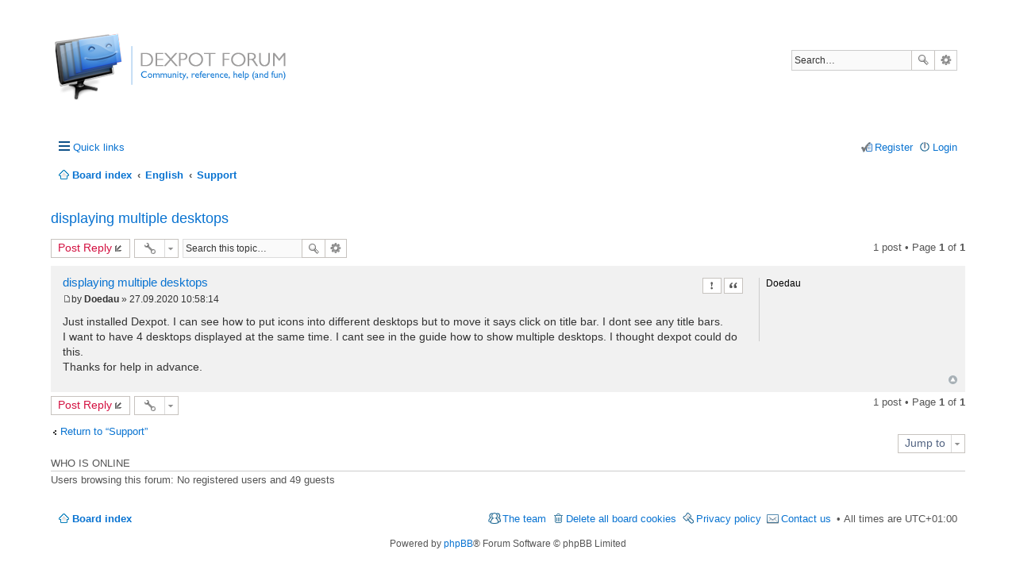

--- FILE ---
content_type: text/html; charset=UTF-8
request_url: https://www.dexpot.de/forum/viewtopic.php?f=12&t=15725&sid=324ed5d9b362c901f581aede7739f44f
body_size: 3926
content:
<!DOCTYPE html>
<html dir="ltr" lang="en-us">
<head>
<meta charset="utf-8" />
<meta name="viewport" content="width=device-width, initial-scale=1" />

<title>displaying multiple desktops | Dexpot Forum</title>

	<link rel="alternate" type="application/atom+xml" title="Feed - Dexpot Forum" href="https://www.dexpot.de/forum/feed.php">		<link rel="alternate" type="application/atom+xml" title="Feed - All forums" href="https://www.dexpot.de/forum/feed.php?mode=forums">			<link rel="alternate" type="application/atom+xml" title="Feed - Forum - Support" href="https://www.dexpot.de/forum/feed.php?f=12">	<link rel="alternate" type="application/atom+xml" title="Feed - Topic - displaying multiple desktops" href="https://www.dexpot.de/forum/feed.php?f=12&amp;t=15725">	
	<link rel="canonical" href="https://www.dexpot.de/forum/viewtopic.php?t=15725">

<!--
	phpBB style name: prosilver
	Based on style:   prosilver (this is the default phpBB3 style)
	Original author:  Tom Beddard ( http://www.subBlue.com/ )
	Modified by:
-->

<link href="./styles/dexsilver/theme/stylesheet.css?assets_version=104" rel="stylesheet">
<link href="./styles/dexsilver/theme/en_us/stylesheet.css?assets_version=104" rel="stylesheet">
<!--[if IE]><link rel="shortcut icon" href="favicon.ico?v=1"><![endif]-->
<link rel="icon" href="favicon.png">
<link rel="apple-touch-icon" href="apple-touch-icon.png">
<link href="./styles/dexsilver/theme/responsive.css?assets_version=104" rel="stylesheet" media="all and (max-width: 700px)">



<!--[if lte IE 9]>
	<link href="./styles/dexsilver/theme/tweaks.css?assets_version=104" rel="stylesheet">
<![endif]-->





</head>
<body id="phpbb" class="nojs notouch section-viewtopic ltr ">


<div id="wrap">
	<a id="top" class="anchor" accesskey="t"></a>
	<div id="page-header">
		<div class="headerbar" role="banner">
			<div class="inner">

			<div id="site-description">
				<a id="logo" class="logo" href="./index.php?sid=65cc2a31bfca98865a4737d1cc607e91" title="Board index"><span class="imageset site_logo"></span></a>
				<!-- <h1>Dexpot Forum</h1>
				<p>Virtual desktops for Windows</p> -->
				<p class="skiplink"><a href="#start_here">Skip to content</a></p>
			</div>

									<div id="search-box" class="search-box search-header" role="search">
				<form action="./search.php?sid=65cc2a31bfca98865a4737d1cc607e91" method="get" id="search">
				<fieldset>
					<input name="keywords" id="keywords" type="search" maxlength="128" title="Search for keywords" class="inputbox search tiny" size="20" value="" placeholder="Search…" />
					<button class="button icon-button search-icon" type="submit" title="Search">Search</button>
					<a href="./search.php?sid=65cc2a31bfca98865a4737d1cc607e91" class="button icon-button search-adv-icon" title="Advanced search">Advanced search</a>
					<input type="hidden" name="sid" value="65cc2a31bfca98865a4737d1cc607e91" />

				</fieldset>
				</form>
			</div>
			
			</div>
		</div>
				<div class="navbar" role="navigation">
	<div class="inner">

	<ul id="nav-main" class="linklist bulletin" role="menubar">

		<li id="quick-links" class="small-icon responsive-menu dropdown-container" data-skip-responsive="true">
			<a href="#" class="responsive-menu-link dropdown-trigger">Quick links</a>
			<div class="dropdown hidden">
				<div class="pointer"><div class="pointer-inner"></div></div>
				<ul class="dropdown-contents" role="menu">
					
											<li class="separator"></li>
																								<li class="small-icon icon-search-unanswered"><a href="./search.php?search_id=unanswered&amp;sid=65cc2a31bfca98865a4737d1cc607e91" role="menuitem">Unanswered topics</a></li>
						<li class="small-icon icon-search-active"><a href="./search.php?search_id=active_topics&amp;sid=65cc2a31bfca98865a4737d1cc607e91" role="menuitem">Active topics</a></li>
						<li class="separator"></li>
						<li class="small-icon icon-search"><a href="./search.php?sid=65cc2a31bfca98865a4737d1cc607e91" role="menuitem">Search</a></li>
					
											<li class="separator"></li>
												<li class="small-icon icon-team"><a href="./memberlist.php?mode=team&amp;sid=65cc2a31bfca98865a4737d1cc607e91" role="menuitem">The team</a></li>										<li class="separator"></li>

									</ul>
			</div>
		</li>

				<!-- <li class="small-icon icon-faq" data-skip-responsive="true"><a href="./faq.php?sid=65cc2a31bfca98865a4737d1cc607e91" rel="help" title="Frequently Asked Questions" role="menuitem">FAQ</a></li> -->
						
			<li class="small-icon icon-logout rightside"  data-skip-responsive="true"><a href="./ucp.php?mode=login&amp;sid=65cc2a31bfca98865a4737d1cc607e91" title="Login" accesskey="x" role="menuitem">Login</a></li>
					<li class="small-icon icon-register rightside" data-skip-responsive="true"><a href="./ucp.php?mode=register&amp;sid=65cc2a31bfca98865a4737d1cc607e91" role="menuitem">Register</a></li>
						</ul>

	<ul id="nav-breadcrumbs" class="linklist navlinks" role="menubar">
						<li class="small-icon icon-home breadcrumbs">
									<span class="crumb" itemtype="http://data-vocabulary.org/Breadcrumb" itemscope=""><a href="./index.php?sid=65cc2a31bfca98865a4737d1cc607e91" accesskey="h" data-navbar-reference="index" itemprop="url"><span itemprop="title">Board index</span></a></span>
											<span class="crumb" itemtype="http://data-vocabulary.org/Breadcrumb" itemscope="" data-forum-id="18"><a href="./viewforum.php?f=18&amp;sid=65cc2a31bfca98865a4737d1cc607e91" itemprop="url"><span itemprop="title">English</span></a></span>
															<span class="crumb" itemtype="http://data-vocabulary.org/Breadcrumb" itemscope="" data-forum-id="12"><a href="./viewforum.php?f=12&amp;sid=65cc2a31bfca98865a4737d1cc607e91" itemprop="url"><span itemprop="title">Support</span></a></span>
												</li>
		
					<li class="rightside responsive-search" style="display: none;"><a href="./search.php?sid=65cc2a31bfca98865a4737d1cc607e91" title="View the advanced search options" role="menuitem">Search</a></li>
			</ul>

	</div>
</div>
	</div>

	
	<a id="start_here" class="anchor"></a>
	<div id="page-body" role="main">
		
		
<h2 class="topic-title"><a href="./viewtopic.php?f=12&amp;t=15725&amp;sid=65cc2a31bfca98865a4737d1cc607e91">displaying multiple desktops</a></h2>
<!-- NOTE: remove the style="display: none" when you want to have the forum description on the topic body -->
<div style="display: none !important;">Post any technical problems or questions you have while using or configuring Dexpot.<br /><a href="http://dexpot.de/bugs" class="postlink"><strong>Bug-Tracker</strong></a><br /></div>


<div class="action-bar top">

	<div class="buttons">
		
			<a href="./posting.php?mode=reply&amp;f=12&amp;t=15725&amp;sid=65cc2a31bfca98865a4737d1cc607e91" class="button icon-button reply-icon" title="Post a reply">
			Post Reply		</a>
	
			</div>

		<div class="dropdown-container dropdown-button-control topic-tools">
		<span title="Topic tools" class="button icon-button tools-icon dropdown-trigger dropdown-select"></span>
		<div class="dropdown hidden">
			<div class="pointer"><div class="pointer-inner"></div></div>
			<ul class="dropdown-contents">
																				<li class="small-icon icon-sendemail"><a href="./memberlist.php?mode=email&amp;t=15725&amp;sid=65cc2a31bfca98865a4737d1cc607e91" title="Email topic">Email topic</a></li>				<li class="small-icon icon-print"><a href="./viewtopic.php?f=12&amp;t=15725&amp;sid=65cc2a31bfca98865a4737d1cc607e91&amp;view=print" title="Print view" accesskey="p">Print view</a></li>							</ul>
		</div>
	</div>
	
			<div class="search-box" role="search">
			<form method="get" id="topic-search" action="./search.php?sid=65cc2a31bfca98865a4737d1cc607e91">
			<fieldset>
				<input class="inputbox search tiny"  type="search" name="keywords" id="search_keywords" size="20" placeholder="Search this topic…" />
				<button class="button icon-button search-icon" type="submit" title="Search">Search</button>
				<a href="./search.php?sid=65cc2a31bfca98865a4737d1cc607e91" class="button icon-button search-adv-icon" title="Advanced search">Advanced search</a>
				<input type="hidden" name="t" value="15725" />
<input type="hidden" name="sf" value="msgonly" />
<input type="hidden" name="sid" value="65cc2a31bfca98865a4737d1cc607e91" />

			</fieldset>
			</form>
		</div>
	
			<div class="pagination">
			1 post
							&bull; Page <strong>1</strong> of <strong>1</strong>
					</div>
		</div>




			<div id="p47372" class="post has-profile bg2">
		<div class="inner">

		<dl class="postprofile" id="profile47372">
			<dt class="no-profile-rank no-avatar">
				<div class="avatar-container">
																			</div>
								<strong><span class="username">Doedau</span></strong>							</dt>

									
						
		
						
						
		</dl>

		<div class="postbody">
						<div id="post_content47372">

						<h3 class="first"><a href="#p47372">displaying multiple desktops</a></h3>

													<ul class="post-buttons">
																										<li>
							<a href="./report.php?f=12&amp;p=47372&amp;sid=65cc2a31bfca98865a4737d1cc607e91" title="Report this post" class="button icon-button report-icon"><span>Report this post</span></a>
						</li>
																										<li>
							<a href="./posting.php?mode=quote&amp;f=12&amp;p=47372&amp;sid=65cc2a31bfca98865a4737d1cc607e91" title="Reply with quote" class="button icon-button quote-icon"><span>Quote</span></a>
						</li>
														</ul>
							
						<p class="author"><a href="./viewtopic.php?p=47372&amp;sid=65cc2a31bfca98865a4737d1cc607e91#p47372"><span class="imageset icon_post_target" title="Post">Post</span></a><span class="responsive-hide">by <strong><span class="username">Doedau</span></strong> &raquo; </span>27.09.2020 10:58:14 </p>
			
			
			
			<div class="content">Just installed Dexpot. I can see how to put icons into different desktops but to move it says click on title bar. I dont see any title bars.<br />I want to have 4 desktops displayed at the same time. I cant see in the guide how to show multiple desktops. I thought dexpot could do this.<br />Thanks for help in advance.</div>

			
									
									
						</div>

		</div>

		<div class="back2top"><a href="#top" class="top" title="Top">Top</a></div>

		</div>
	</div>

	<hr class="divider" />
	


<div class="action-bar bottom">
	<div class="buttons">
		
			<a href="./posting.php?mode=reply&amp;f=12&amp;t=15725&amp;sid=65cc2a31bfca98865a4737d1cc607e91" class="button icon-button reply-icon" title="Post a reply">
			Post Reply		</a>
	
			</div>

		<div class="dropdown-container dropdown-button-control topic-tools">
		<span title="Topic tools" class="button icon-button tools-icon dropdown-trigger dropdown-select"></span>
		<div class="dropdown hidden">
			<div class="pointer"><div class="pointer-inner"></div></div>
			<ul class="dropdown-contents">
																				<li class="small-icon icon-sendemail"><a href="./memberlist.php?mode=email&amp;t=15725&amp;sid=65cc2a31bfca98865a4737d1cc607e91" title="Email topic">Email topic</a></li>				<li class="small-icon icon-print"><a href="./viewtopic.php?f=12&amp;t=15725&amp;sid=65cc2a31bfca98865a4737d1cc607e91&amp;view=print" title="Print view" accesskey="p">Print view</a></li>							</ul>
		</div>
	</div>

		
	
			<div class="pagination">
			1 post
							&bull; Page <strong>1</strong> of <strong>1</strong>
					</div>
		<div class="clear"></div>
</div>


	<p class="jumpbox-return"><a href="./viewforum.php?f=12&amp;sid=65cc2a31bfca98865a4737d1cc607e91" class="left-box arrow-left" accesskey="r">Return to “Support”</a></p>


	<div class="dropdown-container dropdown-container-right dropdown-up dropdown-left dropdown-button-control" id="jumpbox">
		<span title="Jump to" class="dropdown-trigger button dropdown-select">
			Jump to		</span>
		<div class="dropdown hidden">
			<div class="pointer"><div class="pointer-inner"></div></div>
			<ul class="dropdown-contents">
																			<li><a href="./viewforum.php?f=18&amp;sid=65cc2a31bfca98865a4737d1cc607e91">English</a></li>
																<li>&nbsp; &nbsp;<a href="./viewforum.php?f=21&amp;sid=65cc2a31bfca98865a4737d1cc607e91">FAQ</a></li>
																<li>&nbsp; &nbsp;<a href="./viewforum.php?f=12&amp;sid=65cc2a31bfca98865a4737d1cc607e91">Support</a></li>
																<li>&nbsp; &nbsp;<a href="./viewforum.php?f=25&amp;sid=65cc2a31bfca98865a4737d1cc607e91">Feature requests</a></li>
																<li>&nbsp; &nbsp;<a href="./viewforum.php?f=28&amp;sid=65cc2a31bfca98865a4737d1cc607e91">Plugins</a></li>
																<li>&nbsp; &nbsp;<a href="./viewforum.php?f=29&amp;sid=65cc2a31bfca98865a4737d1cc607e91">Dexpot Public Beta</a></li>
																<li>&nbsp; &nbsp;<a href="./viewforum.php?f=26&amp;sid=65cc2a31bfca98865a4737d1cc607e91">General discussion</a></li>
																<li><a href="./viewforum.php?f=16&amp;sid=65cc2a31bfca98865a4737d1cc607e91">Deutsch</a></li>
																<li>&nbsp; &nbsp;<a href="./viewforum.php?f=15&amp;sid=65cc2a31bfca98865a4737d1cc607e91">FAQ</a></li>
																<li>&nbsp; &nbsp;<a href="./viewforum.php?f=3&amp;sid=65cc2a31bfca98865a4737d1cc607e91">Support</a></li>
																<li>&nbsp; &nbsp;<a href="./viewforum.php?f=4&amp;sid=65cc2a31bfca98865a4737d1cc607e91">Vorschläge und Ideen</a></li>
																<li>&nbsp; &nbsp;<a href="./viewforum.php?f=30&amp;sid=65cc2a31bfca98865a4737d1cc607e91">Dexpot Public Beta</a></li>
																<li>&nbsp; &nbsp;<a href="./viewforum.php?f=2&amp;sid=65cc2a31bfca98865a4737d1cc607e91">Allgemein</a></li>
																<li>&nbsp; &nbsp;<a href="./viewforum.php?f=7&amp;sid=65cc2a31bfca98865a4737d1cc607e91">Sonstiges</a></li>
																<li>&nbsp; &nbsp;&nbsp; &nbsp;<a href="./viewforum.php?f=1&amp;sid=65cc2a31bfca98865a4737d1cc607e91">Test</a></li>
										</ul>
		</div>
	</div>


	<div class="stat-block online-list">
		<h3>Who is online</h3>
		<p>Users browsing this forum: No registered users and 49 guests</p>
	</div>

			</div>


<div id="page-footer" role="contentinfo">
	<div class="navbar" role="navigation">
	<div class="inner">

	<ul id="nav-footer" class="linklist bulletin" role="menubar">
		<li class="small-icon icon-home breadcrumbs">
									<span class="crumb"><a href="./index.php?sid=65cc2a31bfca98865a4737d1cc607e91" data-navbar-reference="index">Board index</a></span>
					</li>
		
				<li class="rightside">All times are <abbr title="Europe/Berlin">UTC+01:00</abbr></li>
		<li class="small-icon icon-contact rightside" data-last-responsive="true"><a href="mailto:forum@dexpot.de" role="menuitem">Contact us</a></li>
		<li class="small-icon icon-mcp rightside" data-last-responsive="true"><a href="http://privacy.dexpot.de" target="_blank" role="menuitem">Privacy policy</a></li>
							<li class="small-icon icon-delete-cookies rightside"><a href="./ucp.php?mode=delete_cookies&amp;sid=65cc2a31bfca98865a4737d1cc607e91" data-ajax="true" data-refresh="true" role="menuitem">Delete all board cookies</a></li>
									<li class="small-icon icon-team rightside" data-last-responsive="true"><a href="./memberlist.php?mode=team&amp;sid=65cc2a31bfca98865a4737d1cc607e91" role="menuitem">The team</a></li>					</ul>

	</div>
</div>

	<div class="copyright">
				Powered by <a href="https://www.phpbb.com/">phpBB</a>&reg; Forum Software &copy; phpBB Limited
									</div>

	<div id="darkenwrapper" data-ajax-error-title="AJAX error" data-ajax-error-text="Something went wrong when processing your request." data-ajax-error-text-abort="User aborted request." data-ajax-error-text-timeout="Your request timed out; please try again." data-ajax-error-text-parsererror="Something went wrong with the request and the server returned an invalid reply.">
		<div id="darken">&nbsp;</div>
	</div>

	<div id="phpbb_alert" class="phpbb_alert" data-l-err="Error" data-l-timeout-processing-req="Request timed out.">
		<a href="#" class="alert_close"></a>
		<h3 class="alert_title">&nbsp;</h3><p class="alert_text"></p>
	</div>
	<div id="phpbb_confirm" class="phpbb_alert">
		<a href="#" class="alert_close"></a>
		<div class="alert_text"></div>
	</div>
</div>

</div>

<div>
	<a id="bottom" class="anchor" accesskey="z"></a>
	</div>

<script type="text/javascript" src="./assets/javascript/jquery.min.js?assets_version=104"></script>
<script type="text/javascript" src="./assets/javascript/core.js?assets_version=104"></script>

<script type="text/javascript">
(function($) {  // Avoid conflicts with other libraries

'use strict';
	
	phpbb.addAjaxCallback('reporttosfs', function(data) {
		if (data.postid !== "undefined") {
			$('#sfs' + data.postid).hide();
			phpbb.closeDarkenWrapper(5000);
		}
	});

})(jQuery);
</script>
<script type="text/javascript" src="./styles/dexsilver/template/forum_fn.js?assets_version=104"></script>

<script type="text/javascript" src="./styles/dexsilver/template/ajax.js?assets_version=104"></script>




</body>
</html>
